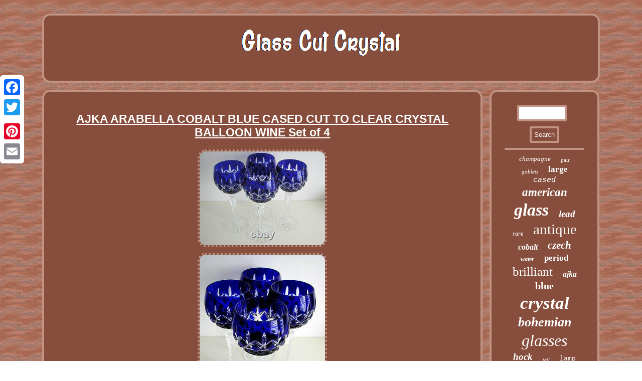

--- FILE ---
content_type: text/html
request_url: https://glasscutcrystal.net/ajka_arabella_cobalt_blue_cased_cut_to_clear_crystal_balloon_wine_set_of_4.htm
body_size: 3551
content:


		<!DOCTYPE html>
 


 <html>
 
  


 <HEAD><title>AJKA ARABELLA COBALT BLUE CASED CUT TO CLEAR CRYSTAL BALLOON WINE Set of 4</title> <LINK type="text/css" href="https://glasscutcrystal.net/purykicawe.css" rel="stylesheet"/>
 <meta http-equiv="content-type" content="text/html; charset=UTF-8"/>
 
 <script type="text/javascript" async src="https://glasscutcrystal.net/edra.js"></script>	   <script type="text/javascript">var a2a_config = a2a_config || {};a2a_config.no_3p = 1;</script>  <script async type="text/javascript" src="//static.addtoany.com/menu/page.js"></script><script type="text/javascript" async src="//static.addtoany.com/menu/page.js"></script><SCRIPT src="//static.addtoany.com/menu/page.js" type="text/javascript" async></SCRIPT><meta name="viewport" content="width=device-width, initial-scale=1"/>   <script async src="https://glasscutcrystal.net/simc.js" type="text/javascript"></script>	</HEAD> 
	

<body>

<div class="a2a_kit a2a_kit_size_32 a2a_floating_style a2a_vertical_style"  style="left:0px; top:150px;"><a class="a2a_button_facebook"></a> 
 
<a class="a2a_button_twitter"></a>  
 

  <a class="a2a_button_google_plus"></a>	
 <a class="a2a_button_pinterest"></a> <a class="a2a_button_email"></a>	 
	 
</div>
    	<div id="gecuzy"> 	 

<div id="mawahatohu"> 


  		<a href="https://glasscutcrystal.net/">				 <img alt="Glass Cut Crystal" src="https://glasscutcrystal.net/glass_cut_crystal.gif"/>  
</a>
	</div>   <div  id="fihivaj">
  

<div id="qewekabum"> 

	<div id="nipycyb"></div>

 
 	<h1 class="[base64]">AJKA ARABELLA COBALT BLUE CASED CUT TO CLEAR CRYSTAL BALLOON WINE Set of 4</h1>
<img class="wh9jf5fP" src="https://glasscutcrystal.net/image/AJKA_ARABELLA_COBALT_BLUE_CASED_CUT_TO_CLEAR_CRYSTAL_BALLOON_WINE_Set_of_4_01_azuw.jpg" title="AJKA ARABELLA COBALT BLUE CASED CUT TO CLEAR CRYSTAL BALLOON WINE Set of 4" alt="AJKA ARABELLA COBALT BLUE CASED CUT TO CLEAR CRYSTAL BALLOON WINE Set of 4"/> <br/>  
 <img class="wh9jf5fP" src="https://glasscutcrystal.net/image/AJKA_ARABELLA_COBALT_BLUE_CASED_CUT_TO_CLEAR_CRYSTAL_BALLOON_WINE_Set_of_4_02_yzt.jpg" title="AJKA ARABELLA COBALT BLUE CASED CUT TO CLEAR CRYSTAL BALLOON WINE Set of 4" alt="AJKA ARABELLA COBALT BLUE CASED CUT TO CLEAR CRYSTAL BALLOON WINE Set of 4"/>

<br/>    <img class="wh9jf5fP" src="https://glasscutcrystal.net/image/AJKA_ARABELLA_COBALT_BLUE_CASED_CUT_TO_CLEAR_CRYSTAL_BALLOON_WINE_Set_of_4_03_rva.jpg" title="AJKA ARABELLA COBALT BLUE CASED CUT TO CLEAR CRYSTAL BALLOON WINE Set of 4" alt="AJKA ARABELLA COBALT BLUE CASED CUT TO CLEAR CRYSTAL BALLOON WINE Set of 4"/>
		 <br/>

 <img class="wh9jf5fP" src="https://glasscutcrystal.net/image/AJKA_ARABELLA_COBALT_BLUE_CASED_CUT_TO_CLEAR_CRYSTAL_BALLOON_WINE_Set_of_4_04_qa.jpg" title="AJKA ARABELLA COBALT BLUE CASED CUT TO CLEAR CRYSTAL BALLOON WINE Set of 4" alt="AJKA ARABELLA COBALT BLUE CASED CUT TO CLEAR CRYSTAL BALLOON WINE Set of 4"/>
	  
<br/>	<img class="wh9jf5fP" src="https://glasscutcrystal.net/image/AJKA_ARABELLA_COBALT_BLUE_CASED_CUT_TO_CLEAR_CRYSTAL_BALLOON_WINE_Set_of_4_05_oz.jpg" title="AJKA ARABELLA COBALT BLUE CASED CUT TO CLEAR CRYSTAL BALLOON WINE Set of 4" alt="AJKA ARABELLA COBALT BLUE CASED CUT TO CLEAR CRYSTAL BALLOON WINE Set of 4"/>  <br/>

	<img class="wh9jf5fP" src="https://glasscutcrystal.net/image/AJKA_ARABELLA_COBALT_BLUE_CASED_CUT_TO_CLEAR_CRYSTAL_BALLOON_WINE_Set_of_4_06_wg.jpg" title="AJKA ARABELLA COBALT BLUE CASED CUT TO CLEAR CRYSTAL BALLOON WINE Set of 4" alt="AJKA ARABELLA COBALT BLUE CASED CUT TO CLEAR CRYSTAL BALLOON WINE Set of 4"/>
<br/> <img class="wh9jf5fP" src="https://glasscutcrystal.net/image/AJKA_ARABELLA_COBALT_BLUE_CASED_CUT_TO_CLEAR_CRYSTAL_BALLOON_WINE_Set_of_4_07_oq.jpg" title="AJKA ARABELLA COBALT BLUE CASED CUT TO CLEAR CRYSTAL BALLOON WINE Set of 4" alt="AJKA ARABELLA COBALT BLUE CASED CUT TO CLEAR CRYSTAL BALLOON WINE Set of 4"/>

 
<br/>  
  	<br/>  <img class="wh9jf5fP" src="https://glasscutcrystal.net/cutem.gif" title="AJKA ARABELLA COBALT BLUE CASED CUT TO CLEAR CRYSTAL BALLOON WINE Set of 4" alt="AJKA ARABELLA COBALT BLUE CASED CUT TO CLEAR CRYSTAL BALLOON WINE Set of 4"/>

	
<br/>

AJKA PATTERN NAME: ARABELLA PERFECT SET OF 4. GENUINE CASED, MOUTH-BLOWN, HAND-CUT, 24% LEAD CRYSTAL. THE HIGH QUALITY IS ONLY KNOWN TO AJKA - HUNGARY, THE MAKERS OF ALL OF WATERFORD "CASED" COLORED GLASSES. JUST A FLICK OF THE FINGERNAIL GIVES IT A BEAUTIFUL 6 SECOND RING.<p>   - Check out my other items. The item "AJKA ARABELLA COBALT BLUE CASED CUT TO CLEAR CRYSTAL BALLOON WINE Set of 4" is in sale since Friday, February 3, 2017. This item is in the category "Pottery & Glass\Glass\Art Glass\Bohemian/Czech\Other Bohemian/Czech Art Glass".
 	 </p> 	
  <p>
  The seller is "thecrystallady55" and is located in Laguna Niguel, California. This item can be shipped to United States, Canada, United Kingdom, Denmark, Romania, Slovakia, Bulgaria, Czech republic, Finland, Hungary, Latvia, Lithuania, Malta, Estonia, Australia, Greece, Portugal, Cyprus, Slovenia, Japan, China, Sweden, South Korea, Indonesia, Taiwan, South africa, Thailand, Belgium, France, Hong Kong, Ireland, Netherlands, Poland, Spain, Italy, Germany, Austria, Bahamas, Israel, Mexico, New Zealand, Philippines, Singapore, Switzerland, Norway, Saudi arabia, Ukraine, United arab emirates, Qatar, Kuwait, Bahrain, Croatia, Malaysia, Brazil, Chile, Colombia, Costa rica, Dominican republic, Panama, Trinidad and tobago, Guatemala, El salvador, Honduras, Jamaica, Antigua and barbuda, Aruba, Belize, Dominica, Grenada, Saint kitts and nevis, Saint lucia, Montserrat, Turks and caicos islands, Barbados, Bangladesh, Bermuda, Brunei darussalam, Bolivia, Ecuador, Egypt, French guiana, Guernsey, Gibraltar, Guadeloupe, Iceland, Jersey, Jordan, Cambodia, Cayman islands, Liechtenstein, Sri lanka, Luxembourg, Monaco, Macao, Martinique, Maldives, Nicaragua, Oman, Peru, Pakistan, Paraguay, Reunion, Viet nam, Uruguay, Russian federation.	</p> 

	 <ul>

<li>Glassware Category: CUT TO CLEAR</li>
<li>Original or Reproduction: ORIGINAL</li>
<li>Region & Style: HUNGARY</li>
<li>Type: CASED LEAD CRYSTAL</li>

  </ul>  
 
<br/>  <img class="wh9jf5fP" src="https://glasscutcrystal.net/cutem.gif" title="AJKA ARABELLA COBALT BLUE CASED CUT TO CLEAR CRYSTAL BALLOON WINE Set of 4" alt="AJKA ARABELLA COBALT BLUE CASED CUT TO CLEAR CRYSTAL BALLOON WINE Set of 4"/>

	<br/>
  
<div style="margin:10px auto 0px auto" class="a2a_kit"> 


 	<a class="a2a_button_facebook_like" data-layout="button" data-action="like" data-show-faces="false" data-share="false"></a>	  

 </div>
	<div  class="a2a_kit a2a_default_style" style="margin:10px auto;width:100px;">
<a class="a2a_button_facebook"></a>	 	<a class="a2a_button_twitter"></a>	<a class="a2a_button_google_plus"></a>		
<a class="a2a_button_pinterest"></a>
 

  <a class="a2a_button_email"></a>




 	</div>
	
	 	
 	<hr/> </div>		


   
<div id="jodibomo">  	 <div id="fukynoz"> 	 

 	<hr/>  	   </div>		
 <div id="dupis"></div>
<div id="riry">
<a style="font-family:Desdemona;font-size:13px;font-weight:normal;font-style:italic;text-decoration:none" href="https://glasscutcrystal.net/t/champagne.htm">champagne</a><a style="font-family:Lincoln;font-size:11px;font-weight:lighter;font-style:normal;text-decoration:none" href="https://glasscutcrystal.net/t/pair.htm">pair</a><a style="font-family:Garamond;font-size:11px;font-weight:lighter;font-style:oblique;text-decoration:none" href="https://glasscutcrystal.net/t/goblets.htm">goblets</a><a style="font-family:Trebuchet MS;font-size:17px;font-weight:bolder;font-style:normal;text-decoration:none" href="https://glasscutcrystal.net/t/large.htm">large</a><a style="font-family:Courier New;font-size:15px;font-weight:lighter;font-style:italic;text-decoration:none" href="https://glasscutcrystal.net/t/cased.htm">cased</a><a style="font-family:Sonoma;font-size:23px;font-weight:bolder;font-style:oblique;text-decoration:none" href="https://glasscutcrystal.net/t/american.htm">american</a><a style="font-family:Footlight MT Light;font-size:34px;font-weight:bold;font-style:oblique;text-decoration:none" href="https://glasscutcrystal.net/t/glass.htm">glass</a><a style="font-family:Bookman Old Style;font-size:19px;font-weight:bold;font-style:italic;text-decoration:none" href="https://glasscutcrystal.net/t/lead.htm">lead</a><a style="font-family:Times;font-size:12px;font-weight:lighter;font-style:oblique;text-decoration:none" href="https://glasscutcrystal.net/t/rare.htm">rare</a><a style="font-family:New York;font-size:29px;font-weight:normal;font-style:normal;text-decoration:none" href="https://glasscutcrystal.net/t/antique.htm">antique</a><a style="font-family:Geneva;font-size:16px;font-weight:bold;font-style:italic;text-decoration:none" href="https://glasscutcrystal.net/t/cobalt.htm">cobalt</a><a style="font-family:Geneva;font-size:21px;font-weight:bold;font-style:italic;text-decoration:none" href="https://glasscutcrystal.net/t/czech.htm">czech</a><a style="font-family:Brooklyn;font-size:12px;font-weight:bold;font-style:oblique;text-decoration:none" href="https://glasscutcrystal.net/t/water.htm">water</a><a style="font-family:Geneva;font-size:17px;font-weight:bold;font-style:normal;text-decoration:none" href="https://glasscutcrystal.net/t/period.htm">period</a><a style="font-family:Expo;font-size:25px;font-weight:normal;font-style:normal;text-decoration:none" href="https://glasscutcrystal.net/t/brilliant.htm">brilliant</a><a style="font-family:Old English Text MT;font-size:16px;font-weight:bold;font-style:italic;text-decoration:none" href="https://glasscutcrystal.net/t/ajka.htm">ajka</a><a style="font-family:Fritzquad;font-size:20px;font-weight:bold;font-style:normal;text-decoration:none" href="https://glasscutcrystal.net/t/blue.htm">blue</a><a style="font-family:New York;font-size:35px;font-weight:bold;font-style:italic;text-decoration:none" href="https://glasscutcrystal.net/t/crystal.htm">crystal</a><a style="font-family:Playbill;font-size:26px;font-weight:bolder;font-style:oblique;text-decoration:none" href="https://glasscutcrystal.net/t/bohemian.htm">bohemian</a><a style="font-family:Brush Script MT;font-size:32px;font-weight:lighter;font-style:oblique;text-decoration:none" href="https://glasscutcrystal.net/t/glasses.htm">glasses</a><a style="font-family:Monaco;font-size:19px;font-weight:bolder;font-style:oblique;text-decoration:none" href="https://glasscutcrystal.net/t/hock.htm">hock</a><a style="font-family:Wide Latin;font-size:10px;font-weight:lighter;font-style:oblique;text-decoration:none" href="https://glasscutcrystal.net/t/tall.htm">tall</a><a style="font-family:Courier New;font-size:13px;font-weight:lighter;font-style:normal;text-decoration:none" href="https://glasscutcrystal.net/t/lamp.htm">lamp</a><a style="font-family:Klang MT;font-size:28px;font-weight:bold;font-style:oblique;text-decoration:none" href="https://glasscutcrystal.net/t/bowl.htm">bowl</a><a style="font-family:Georgia;font-size:14px;font-weight:bold;font-style:normal;text-decoration:none" href="https://glasscutcrystal.net/t/table.htm">table</a><a style="font-family:New York;font-size:22px;font-weight:normal;font-style:italic;text-decoration:none" href="https://glasscutcrystal.net/t/hand.htm">hand</a><a style="font-family:Expo;font-size:24px;font-weight:bold;font-style:italic;text-decoration:none" href="https://glasscutcrystal.net/t/vase.htm">vase</a><a style="font-family:Swiss721 BlkEx BT;font-size:18px;font-weight:lighter;font-style:italic;text-decoration:none" href="https://glasscutcrystal.net/t/french.htm">french</a><a style="font-family:Palatino;font-size:18px;font-weight:bolder;font-style:normal;text-decoration:none" href="https://glasscutcrystal.net/t/decanter.htm">decanter</a><a style="font-family:CG Times;font-size:15px;font-weight:normal;font-style:italic;text-decoration:none" href="https://glasscutcrystal.net/t/baccarat.htm">baccarat</a><a style="font-family:Footlight MT Light;font-size:30px;font-weight:normal;font-style:italic;text-decoration:none" href="https://glasscutcrystal.net/t/wine.htm">wine</a><a style="font-family:Merlin;font-size:14px;font-weight:bold;font-style:italic;text-decoration:none" href="https://glasscutcrystal.net/t/signed.htm">signed</a><a style="font-family:Kino MT;font-size:31px;font-weight:normal;font-style:normal;text-decoration:none" href="https://glasscutcrystal.net/t/vintage.htm">vintage</a><a style="font-family:Modern;font-size:27px;font-weight:bold;font-style:italic;text-decoration:none" href="https://glasscutcrystal.net/t/waterford.htm">waterford</a><a style="font-family:Braggadocio;font-size:33px;font-weight:bolder;font-style:italic;text-decoration:none" href="https://glasscutcrystal.net/t/clear.htm">clear</a> 
	</div></div>	</div>  	<div id="xyryx">	 	

 <ul><li><a href="https://glasscutcrystal.net/">Glass Cut Crystal</a></li><li><a href="https://glasscutcrystal.net/archives.htm">Sitemap</a></li><li><a href="https://glasscutcrystal.net/contact.php">Contact Form</a></li><li><a href="https://glasscutcrystal.net/privacy_policies.htm">Privacy Policies</a></li><li><a href="https://glasscutcrystal.net/terms_of_service.htm">Terms of Use</a></li></ul> 

   	    </div>
 
	
 </div>

   
</body>
	 	
   
</html>

 

--- FILE ---
content_type: text/css
request_url: https://glasscutcrystal.net/purykicawe.css
body_size: 1364
content:
 #wafevo:hover{
 
border-color:transparent transparent transparent #FFFFFF; } 
  html, body {  height:100%;
font-size:13px;		font-family:Helvetica;background-image:url("https://glasscutcrystal.net/glass_cut_crystal_rnf.gif"); margin:0 0 0 0;
text-align:center; }
#qewekabum ol
{ padding:0px;list-style-type:none; margin:0px;	} 
	#fukynoz input[type="submit"]:active{
 filter:alpha(opacity=70);
 opacity:0.7;  }	


 hr	{
 border:2px solid #C19383; margin:10px 0px;
}  




#qavodevij:hover {
	 border-color:transparent #FFFFFF transparent transparent;}		 
 
 

#qavodevij	{ border-color:transparent #C19383 transparent transparent;
display:inline-block;margin:10px;width:0;border-style:solid; border-width:10px 20px 10px 0;

height:0;}   
#dupis:empty{	 display:none; }

#xyryx ul{ padding:0px;display:inline-block;margin:0px; 	}		 
  	#wafevo {  display:inline-block;border-width:10px 0 10px 20px; border-style:solid;height:0;margin:10px;border-color:transparent transparent transparent #C19383;width:0;}
  
 

#xyryx { 
border-radius:16px;  border:4px solid #C19383;display:block; background-color:#874E3D;margin:0px 14px;padding:26px;} 

#qewekabum ol li{

margin:0px 10px;}
 
#fukynoz input[type="submit"]{ 	background-color:#874E3D; color:#FFFFFF;
}	 

  #gecuzy { 
width:89%; 
margin:27px auto 27px auto;} 

 #riry a{ max-width:100%; margin:0px 10px;
text-overflow:ellipsis;display:inline-block; overflow:hidden;	

word-wrap:normal;
}	 		
  	
	#fukynoz input 
{border-radius:3px;border:4px solid #C19383; padding:5px;
 }
#qewekabum img:hover{ 
border-color:#FFFFFF; 	 	border-radius:16px;
}
	
#jodibomo{	border-radius:16px; padding:26px;color:#FFFFFF;	
display:table-cell;background-color:#874E3D;
border:4px solid #C19383;width:20%;	 }
 
   .a2a_default_style{display:none;}	
	
 a{ text-decoration:underline;font-family:Helvetica;  	font-weight:bolder; color:#FFFFFF; }
 
	#mawahatohu img {
max-width:100%;
}  
 	#xyryx li
{display:inline-block; margin:15px 14px;
 

}
   
  #mawahatohu{ border:4px solid #C19383;margin:0px 14px; background-color:#874E3D;	border-radius:16px; padding:26px;display:block;}	
	 H1{	font-size:23px;  } 

	
#nipycyb	{width:100%;margin:0px auto 14px auto; }
 
	

#fihivaj{table-layout:fixed;	  border-spacing:14px;
display:table;
 width:100%; 	}
		 #qewekabum{ 
display:table-cell;padding:26px;color:#FFFFFF;width:80%; border:4px solid #C19383;
border-radius:16px;
 background-color:#874E3D;
}
 

	#dupis { margin:0px auto 14px auto; width:95%; }  
#qewekabum img{height:auto;
border-radius:16px; border-style:dotted;	 max-width:90%; 	border-width:4px;border-color:#C19383;
margin:4px; } 
 

 #fukynoz input[type="text"]
{width:51%;	 margin:0px 10px 10px 0px;;}
	
  	
   #nipycyb:empty{	  display:none;}	
#qewekabum ul{
padding:0px;list-style-type:none;
margin:0px; }
 


	
 #qewekabum ul li{	
display:inline; }

  #fihivaj div 
{border-spacing:0px;
 vertical-align:top;

}
	@media only screen and (max-width: 1020px) {
 .a2a_floating_style.a2a_vertical_style {display:none;	} 	
 
.a2a_default_style{ display:block;}	  	}	
   
 
 @media only screen and (max-width: 760px), (min-device-width: 760px) and (max-device-width: 1024px)  {  

  
#xyryx li{display:block;  }	
  	 #mawahatohu{ padding:5px;display:block;width:100%;margin:10px 0px;  } 

.a2a_floating_style.a2a_vertical_style {display:none;	} 	
#jodibomo{ margin:10px 0px; padding:5px; display:block;width:100%;	 }
 #fukynoz

{
margin:10px;} 
 #fihivaj{
width:100%;
	padding:0px; margin:0px;display:block;
 }
  
	
 
.a2a_default_style{ display:block;}	
	
 
#riry{
margin:10px;
}

	  	




#qewekabum{margin:10px 0px;padding:10px 5px;  width:100%;
display:block; 
}	
#xyryx  {width:100%; margin:10px 0px;
padding:10px 5px; display:block; }
 
 
 #gecuzy
{ display:block; padding:0px;
width:80%; margin:14px auto;}
	  
	}
	 